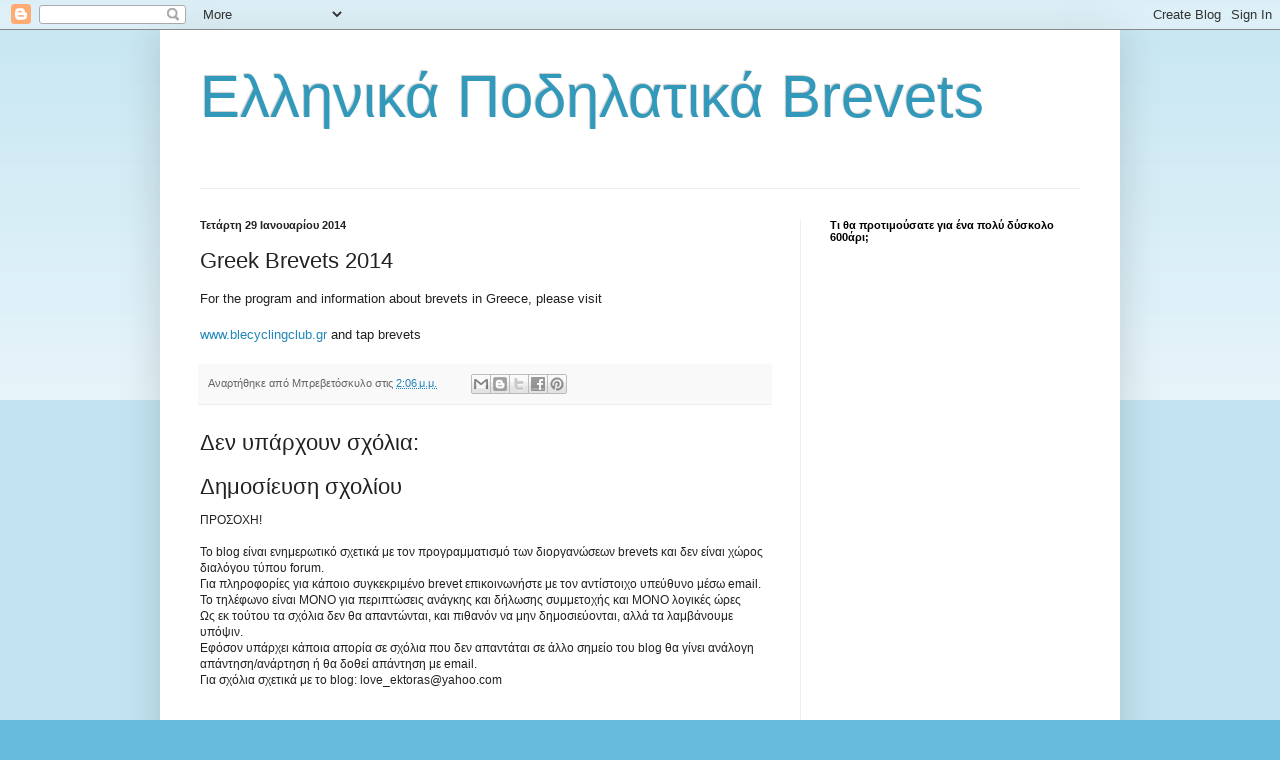

--- FILE ---
content_type: text/html; charset=UTF-8
request_url: https://greekbrevets.blogspot.com/2014/01/greek-brevets-2014.html
body_size: 10685
content:
<!DOCTYPE html>
<html class='v2' dir='ltr' xmlns='http://www.w3.org/1999/xhtml' xmlns:b='http://www.google.com/2005/gml/b' xmlns:data='http://www.google.com/2005/gml/data' xmlns:expr='http://www.google.com/2005/gml/expr'>
<head>
<link href='https://www.blogger.com/static/v1/widgets/335934321-css_bundle_v2.css' rel='stylesheet' type='text/css'/>
<meta content='Ελληνικά Ποδηλατικά Brevets: Greek Brevets 2014' property='og:title'/>
<meta content='blog' property='og:type'/>
<meta content='https://greekbrevets.blogspot.com/2014/01/greek-brevets-2014.html' property='og:url'/>
<meta content='Ελληνικά Ποδηλατικά Brevets' property='og:site_name'/>
<meta content='https://plus.google.com/photos/103679224508430847242/albums/profile/5784653689149842562' property='og:image'/>
<meta content='IE=EmulateIE7' http-equiv='X-UA-Compatible'/>
<meta content='width=1100' name='viewport'/>
<meta content='text/html; charset=UTF-8' http-equiv='Content-Type'/>
<meta content='blogger' name='generator'/>
<link href='https://greekbrevets.blogspot.com/favicon.ico' rel='icon' type='image/x-icon'/>
<link href='http://greekbrevets.blogspot.com/2014/01/greek-brevets-2014.html' rel='canonical'/>
<link rel="alternate" type="application/atom+xml" title="Ελληνικά Ποδηλατικά Brevets - Atom" href="https://greekbrevets.blogspot.com/feeds/posts/default" />
<link rel="alternate" type="application/rss+xml" title="Ελληνικά Ποδηλατικά Brevets - RSS" href="https://greekbrevets.blogspot.com/feeds/posts/default?alt=rss" />
<link rel="service.post" type="application/atom+xml" title="Ελληνικά Ποδηλατικά Brevets - Atom" href="https://www.blogger.com/feeds/1107770348590696315/posts/default" />

<link rel="alternate" type="application/atom+xml" title="Ελληνικά Ποδηλατικά Brevets - Atom" href="https://greekbrevets.blogspot.com/feeds/6831765077726663116/comments/default" />
<!--Can't find substitution for tag [blog.ieCssRetrofitLinks]-->
<meta content='http://greekbrevets.blogspot.com/2014/01/greek-brevets-2014.html' property='og:url'/>
<meta content='Greek Brevets 2014' property='og:title'/>
<meta content=' For the program and information about brevets in Greece, please visit   www.blecyclingclub.gr  and tap brevets  ' property='og:description'/>
<title>Ελληνικά Ποδηλατικά Brevets: Greek Brevets 2014</title>
<style id='page-skin-1' type='text/css'><!--
/*
-----------------------------------------------
Blogger Template Style
Name:     Simple
Designer: Blogger
URL:      www.blogger.com
----------------------------------------------- */
/* Content
----------------------------------------------- */
body {
font: normal normal 12px Arial, Tahoma, Helvetica, FreeSans, sans-serif;
color: #222222;
background: #66bbdd none repeat scroll top left;
padding: 0 40px 40px 40px;
}
html body .region-inner {
min-width: 0;
max-width: 100%;
width: auto;
}
h2 {
font-size: 22px;
}
a:link {
text-decoration:none;
color: #2288bb;
}
a:visited {
text-decoration:none;
color: #888888;
}
a:hover {
text-decoration:underline;
color: #33aaff;
}
.body-fauxcolumn-outer .fauxcolumn-inner {
background: transparent url(https://resources.blogblog.com/blogblog/data/1kt/simple/body_gradient_tile_light.png) repeat scroll top left;
_background-image: none;
}
.body-fauxcolumn-outer .cap-top {
position: absolute;
z-index: 1;
height: 400px;
width: 100%;
}
.body-fauxcolumn-outer .cap-top .cap-left {
width: 100%;
background: transparent url(https://resources.blogblog.com/blogblog/data/1kt/simple/gradients_light.png) repeat-x scroll top left;
_background-image: none;
}
.content-outer {
-moz-box-shadow: 0 0 40px rgba(0, 0, 0, .15);
-webkit-box-shadow: 0 0 5px rgba(0, 0, 0, .15);
-goog-ms-box-shadow: 0 0 10px #333333;
box-shadow: 0 0 40px rgba(0, 0, 0, .15);
margin-bottom: 1px;
}
.content-inner {
padding: 10px 10px;
}
.content-inner {
background-color: #ffffff;
}
/* Header
----------------------------------------------- */
.header-outer {
background: transparent none repeat-x scroll 0 -400px;
_background-image: none;
}
.Header h1 {
font: normal normal 60px Arial, Tahoma, Helvetica, FreeSans, sans-serif;
color: #3399bb;
text-shadow: -1px -1px 1px rgba(0, 0, 0, .2);
}
.Header h1 a {
color: #3399bb;
}
.Header .description {
font-size: 140%;
color: #777777;
}
.header-inner .Header .titlewrapper {
padding: 22px 30px;
}
.header-inner .Header .descriptionwrapper {
padding: 0 30px;
}
/* Tabs
----------------------------------------------- */
.tabs-inner .section:first-child {
border-top: 1px solid #eeeeee;
}
.tabs-inner .section:first-child ul {
margin-top: -1px;
border-top: 1px solid #eeeeee;
border-left: 0 solid #eeeeee;
border-right: 0 solid #eeeeee;
}
.tabs-inner .widget ul {
background: #f5f5f5 url(https://resources.blogblog.com/blogblog/data/1kt/simple/gradients_light.png) repeat-x scroll 0 -800px;
_background-image: none;
border-bottom: 1px solid #eeeeee;
margin-top: 0;
margin-left: -30px;
margin-right: -30px;
}
.tabs-inner .widget li a {
display: inline-block;
padding: .6em 1em;
font: normal normal 14px Arial, Tahoma, Helvetica, FreeSans, sans-serif;
color: #999999;
border-left: 1px solid #ffffff;
border-right: 1px solid #eeeeee;
}
.tabs-inner .widget li:first-child a {
border-left: none;
}
.tabs-inner .widget li.selected a, .tabs-inner .widget li a:hover {
color: #000000;
background-color: #eeeeee;
text-decoration: none;
}
/* Columns
----------------------------------------------- */
.main-outer {
border-top: 0 solid #eeeeee;
}
.fauxcolumn-left-outer .fauxcolumn-inner {
border-right: 1px solid #eeeeee;
}
.fauxcolumn-right-outer .fauxcolumn-inner {
border-left: 1px solid #eeeeee;
}
/* Headings
----------------------------------------------- */
div.widget > h2,
div.widget h2.title {
margin: 0 0 1em 0;
font: normal bold 11px Arial, Tahoma, Helvetica, FreeSans, sans-serif;
color: #000000;
}
/* Widgets
----------------------------------------------- */
.widget .zippy {
color: #999999;
text-shadow: 2px 2px 1px rgba(0, 0, 0, .1);
}
.widget .popular-posts ul {
list-style: none;
}
/* Posts
----------------------------------------------- */
h2.date-header {
font: normal bold 11px Arial, Tahoma, Helvetica, FreeSans, sans-serif;
}
.date-header span {
background-color: transparent;
color: #222222;
padding: inherit;
letter-spacing: inherit;
margin: inherit;
}
.main-inner {
padding-top: 30px;
padding-bottom: 30px;
}
.main-inner .column-center-inner {
padding: 0 15px;
}
.main-inner .column-center-inner .section {
margin: 0 15px;
}
.post {
margin: 0 0 25px 0;
}
h3.post-title, .comments h4 {
font: normal normal 22px Arial, Tahoma, Helvetica, FreeSans, sans-serif;
margin: .75em 0 0;
}
.post-body {
font-size: 110%;
line-height: 1.4;
position: relative;
}
.post-body img, .post-body .tr-caption-container, .Profile img, .Image img,
.BlogList .item-thumbnail img {
padding: 2px;
background: #ffffff;
border: 1px solid #eeeeee;
-moz-box-shadow: 1px 1px 5px rgba(0, 0, 0, .1);
-webkit-box-shadow: 1px 1px 5px rgba(0, 0, 0, .1);
box-shadow: 1px 1px 5px rgba(0, 0, 0, .1);
}
.post-body img, .post-body .tr-caption-container {
padding: 5px;
}
.post-body .tr-caption-container {
color: #222222;
}
.post-body .tr-caption-container img {
padding: 0;
background: transparent;
border: none;
-moz-box-shadow: 0 0 0 rgba(0, 0, 0, .1);
-webkit-box-shadow: 0 0 0 rgba(0, 0, 0, .1);
box-shadow: 0 0 0 rgba(0, 0, 0, .1);
}
.post-header {
margin: 0 0 1.5em;
line-height: 1.6;
font-size: 90%;
}
.post-footer {
margin: 20px -2px 0;
padding: 5px 10px;
color: #666666;
background-color: #f9f9f9;
border-bottom: 1px solid #eeeeee;
line-height: 1.6;
font-size: 90%;
}
#comments .comment-author {
padding-top: 1.5em;
border-top: 1px solid #eeeeee;
background-position: 0 1.5em;
}
#comments .comment-author:first-child {
padding-top: 0;
border-top: none;
}
.avatar-image-container {
margin: .2em 0 0;
}
#comments .avatar-image-container img {
border: 1px solid #eeeeee;
}
/* Comments
----------------------------------------------- */
.comments .comments-content .icon.blog-author {
background-repeat: no-repeat;
background-image: url([data-uri]);
}
.comments .comments-content .loadmore a {
border-top: 1px solid #999999;
border-bottom: 1px solid #999999;
}
.comments .comment-thread.inline-thread {
background-color: #f9f9f9;
}
.comments .continue {
border-top: 2px solid #999999;
}
/* Accents
---------------------------------------------- */
.section-columns td.columns-cell {
border-left: 1px solid #eeeeee;
}
.blog-pager {
background: transparent none no-repeat scroll top center;
}
.blog-pager-older-link, .home-link,
.blog-pager-newer-link {
background-color: #ffffff;
padding: 5px;
}
.footer-outer {
border-top: 0 dashed #bbbbbb;
}
/* Mobile
----------------------------------------------- */
body.mobile  {
background-size: auto;
}
.mobile .body-fauxcolumn-outer {
background: transparent none repeat scroll top left;
}
.mobile .body-fauxcolumn-outer .cap-top {
background-size: 100% auto;
}
.mobile .content-outer {
-webkit-box-shadow: 0 0 3px rgba(0, 0, 0, .15);
box-shadow: 0 0 3px rgba(0, 0, 0, .15);
}
.mobile .tabs-inner .widget ul {
margin-left: 0;
margin-right: 0;
}
.mobile .post {
margin: 0;
}
.mobile .main-inner .column-center-inner .section {
margin: 0;
}
.mobile .date-header span {
padding: 0.1em 10px;
margin: 0 -10px;
}
.mobile h3.post-title {
margin: 0;
}
.mobile .blog-pager {
background: transparent none no-repeat scroll top center;
}
.mobile .footer-outer {
border-top: none;
}
.mobile .main-inner, .mobile .footer-inner {
background-color: #ffffff;
}
.mobile-index-contents {
color: #222222;
}
.mobile-link-button {
background-color: #2288bb;
}
.mobile-link-button a:link, .mobile-link-button a:visited {
color: #ffffff;
}
.mobile .tabs-inner .section:first-child {
border-top: none;
}
.mobile .tabs-inner .PageList .widget-content {
background-color: #eeeeee;
color: #000000;
border-top: 1px solid #eeeeee;
border-bottom: 1px solid #eeeeee;
}
.mobile .tabs-inner .PageList .widget-content .pagelist-arrow {
border-left: 1px solid #eeeeee;
}

--></style>
<style id='template-skin-1' type='text/css'><!--
body {
min-width: 960px;
}
.content-outer, .content-fauxcolumn-outer, .region-inner {
min-width: 960px;
max-width: 960px;
_width: 960px;
}
.main-inner .columns {
padding-left: 0;
padding-right: 310px;
}
.main-inner .fauxcolumn-center-outer {
left: 0;
right: 310px;
/* IE6 does not respect left and right together */
_width: expression(this.parentNode.offsetWidth -
parseInt("0") -
parseInt("310px") + 'px');
}
.main-inner .fauxcolumn-left-outer {
width: 0;
}
.main-inner .fauxcolumn-right-outer {
width: 310px;
}
.main-inner .column-left-outer {
width: 0;
right: 100%;
margin-left: -0;
}
.main-inner .column-right-outer {
width: 310px;
margin-right: -310px;
}
#layout {
min-width: 0;
}
#layout .content-outer {
min-width: 0;
width: 800px;
}
#layout .region-inner {
min-width: 0;
width: auto;
}
--></style>
<link href='https://www.blogger.com/dyn-css/authorization.css?targetBlogID=1107770348590696315&amp;zx=bade5de1-cc94-4ab3-ae1d-6add0ce203ff' media='none' onload='if(media!=&#39;all&#39;)media=&#39;all&#39;' rel='stylesheet'/><noscript><link href='https://www.blogger.com/dyn-css/authorization.css?targetBlogID=1107770348590696315&amp;zx=bade5de1-cc94-4ab3-ae1d-6add0ce203ff' rel='stylesheet'/></noscript>
<meta name='google-adsense-platform-account' content='ca-host-pub-1556223355139109'/>
<meta name='google-adsense-platform-domain' content='blogspot.com'/>

</head>
<body class='loading variant-pale'>
<div class='navbar section' id='navbar'><div class='widget Navbar' data-version='1' id='Navbar1'><script type="text/javascript">
    function setAttributeOnload(object, attribute, val) {
      if(window.addEventListener) {
        window.addEventListener('load',
          function(){ object[attribute] = val; }, false);
      } else {
        window.attachEvent('onload', function(){ object[attribute] = val; });
      }
    }
  </script>
<div id="navbar-iframe-container"></div>
<script type="text/javascript" src="https://apis.google.com/js/platform.js"></script>
<script type="text/javascript">
      gapi.load("gapi.iframes:gapi.iframes.style.bubble", function() {
        if (gapi.iframes && gapi.iframes.getContext) {
          gapi.iframes.getContext().openChild({
              url: 'https://www.blogger.com/navbar/1107770348590696315?po\x3d6831765077726663116\x26origin\x3dhttps://greekbrevets.blogspot.com',
              where: document.getElementById("navbar-iframe-container"),
              id: "navbar-iframe"
          });
        }
      });
    </script><script type="text/javascript">
(function() {
var script = document.createElement('script');
script.type = 'text/javascript';
script.src = '//pagead2.googlesyndication.com/pagead/js/google_top_exp.js';
var head = document.getElementsByTagName('head')[0];
if (head) {
head.appendChild(script);
}})();
</script>
</div></div>
<div class='body-fauxcolumns'>
<div class='fauxcolumn-outer body-fauxcolumn-outer'>
<div class='cap-top'>
<div class='cap-left'></div>
<div class='cap-right'></div>
</div>
<div class='fauxborder-left'>
<div class='fauxborder-right'></div>
<div class='fauxcolumn-inner'>
</div>
</div>
<div class='cap-bottom'>
<div class='cap-left'></div>
<div class='cap-right'></div>
</div>
</div>
</div>
<div class='content'>
<div class='content-fauxcolumns'>
<div class='fauxcolumn-outer content-fauxcolumn-outer'>
<div class='cap-top'>
<div class='cap-left'></div>
<div class='cap-right'></div>
</div>
<div class='fauxborder-left'>
<div class='fauxborder-right'></div>
<div class='fauxcolumn-inner'>
</div>
</div>
<div class='cap-bottom'>
<div class='cap-left'></div>
<div class='cap-right'></div>
</div>
</div>
</div>
<div class='content-outer'>
<div class='content-cap-top cap-top'>
<div class='cap-left'></div>
<div class='cap-right'></div>
</div>
<div class='fauxborder-left content-fauxborder-left'>
<div class='fauxborder-right content-fauxborder-right'></div>
<div class='content-inner'>
<header>
<div class='header-outer'>
<div class='header-cap-top cap-top'>
<div class='cap-left'></div>
<div class='cap-right'></div>
</div>
<div class='fauxborder-left header-fauxborder-left'>
<div class='fauxborder-right header-fauxborder-right'></div>
<div class='region-inner header-inner'>
<div class='header section' id='header'><div class='widget Header' data-version='1' id='Header1'>
<div id='header-inner'>
<div class='titlewrapper'>
<h1 class='title'>
<a href='https://greekbrevets.blogspot.com/'>
Ελληνικά Ποδηλατικά Brevets
</a>
</h1>
</div>
<div class='descriptionwrapper'>
<p class='description'><span>
</span></p>
</div>
</div>
</div></div>
</div>
</div>
<div class='header-cap-bottom cap-bottom'>
<div class='cap-left'></div>
<div class='cap-right'></div>
</div>
</div>
</header>
<div class='tabs-outer'>
<div class='tabs-cap-top cap-top'>
<div class='cap-left'></div>
<div class='cap-right'></div>
</div>
<div class='fauxborder-left tabs-fauxborder-left'>
<div class='fauxborder-right tabs-fauxborder-right'></div>
<div class='region-inner tabs-inner'>
<div class='tabs no-items section' id='crosscol'></div>
<div class='tabs no-items section' id='crosscol-overflow'></div>
</div>
</div>
<div class='tabs-cap-bottom cap-bottom'>
<div class='cap-left'></div>
<div class='cap-right'></div>
</div>
</div>
<div class='main-outer'>
<div class='main-cap-top cap-top'>
<div class='cap-left'></div>
<div class='cap-right'></div>
</div>
<div class='fauxborder-left main-fauxborder-left'>
<div class='fauxborder-right main-fauxborder-right'></div>
<div class='region-inner main-inner'>
<div class='columns fauxcolumns'>
<div class='fauxcolumn-outer fauxcolumn-center-outer'>
<div class='cap-top'>
<div class='cap-left'></div>
<div class='cap-right'></div>
</div>
<div class='fauxborder-left'>
<div class='fauxborder-right'></div>
<div class='fauxcolumn-inner'>
</div>
</div>
<div class='cap-bottom'>
<div class='cap-left'></div>
<div class='cap-right'></div>
</div>
</div>
<div class='fauxcolumn-outer fauxcolumn-left-outer'>
<div class='cap-top'>
<div class='cap-left'></div>
<div class='cap-right'></div>
</div>
<div class='fauxborder-left'>
<div class='fauxborder-right'></div>
<div class='fauxcolumn-inner'>
</div>
</div>
<div class='cap-bottom'>
<div class='cap-left'></div>
<div class='cap-right'></div>
</div>
</div>
<div class='fauxcolumn-outer fauxcolumn-right-outer'>
<div class='cap-top'>
<div class='cap-left'></div>
<div class='cap-right'></div>
</div>
<div class='fauxborder-left'>
<div class='fauxborder-right'></div>
<div class='fauxcolumn-inner'>
</div>
</div>
<div class='cap-bottom'>
<div class='cap-left'></div>
<div class='cap-right'></div>
</div>
</div>
<!-- corrects IE6 width calculation -->
<div class='columns-inner'>
<div class='column-center-outer'>
<div class='column-center-inner'>
<div class='main section' id='main'><div class='widget Blog' data-version='1' id='Blog1'>
<div class='blog-posts hfeed'>

          <div class="date-outer">
        
<h2 class='date-header'><span>Τετάρτη 29 Ιανουαρίου 2014</span></h2>

          <div class="date-posts">
        
<div class='post-outer'>
<div class='post hentry' itemscope='itemscope' itemtype='http://schema.org/BlogPosting'>
<a name='6831765077726663116'></a>
<h3 class='post-title entry-title' itemprop='name'>
Greek Brevets 2014
</h3>
<div class='post-header'>
<div class='post-header-line-1'></div>
</div>
<div class='post-body entry-content' id='post-body-6831765077726663116' itemprop='articleBody'>
<div dir="ltr" style="text-align: left;" trbidi="on">
For the program and information about brevets in Greece, please visit<br />
<br />
<a href="http://www.blecyclingclub.gr/">www.blecyclingclub.gr</a> and tap brevets</div>
<div style='clear: both;'></div>
</div>
<div class='post-footer'>
<div class='post-footer-line post-footer-line-1'><span class='post-author vcard'>
Αναρτήθηκε από
<span class='fn'>Μπρεβετόσκυλο</span>
</span>
<span class='post-timestamp'>
στις
<a class='timestamp-link' href='https://greekbrevets.blogspot.com/2014/01/greek-brevets-2014.html' itemprop='url' rel='bookmark' title='permanent link'><abbr class='published' itemprop='datePublished' title='2014-01-29T14:06:00+02:00'>2:06&#8239;μ.μ.</abbr></a>
</span>
<span class='post-comment-link'>
</span>
<span class='post-icons'>
<span class='item-control blog-admin pid-86430389'>
<a href='https://www.blogger.com/post-edit.g?blogID=1107770348590696315&postID=6831765077726663116&from=pencil' title='Επεξεργασία ανάρτησης'>
<img alt='' class='icon-action' height='18' src='https://resources.blogblog.com/img/icon18_edit_allbkg.gif' width='18'/>
</a>
</span>
</span>
<div class='post-share-buttons goog-inline-block'>
<a class='goog-inline-block share-button sb-email' href='https://www.blogger.com/share-post.g?blogID=1107770348590696315&postID=6831765077726663116&target=email' target='_blank' title='Αποστολή με μήνυμα ηλεκτρονικού ταχυδρομείου
'><span class='share-button-link-text'>Αποστολή με μήνυμα ηλεκτρονικού ταχυδρομείου
</span></a><a class='goog-inline-block share-button sb-blog' href='https://www.blogger.com/share-post.g?blogID=1107770348590696315&postID=6831765077726663116&target=blog' onclick='window.open(this.href, "_blank", "height=270,width=475"); return false;' target='_blank' title='BlogThis!'><span class='share-button-link-text'>BlogThis!</span></a><a class='goog-inline-block share-button sb-twitter' href='https://www.blogger.com/share-post.g?blogID=1107770348590696315&postID=6831765077726663116&target=twitter' target='_blank' title='Κοινοποίηση στο X'><span class='share-button-link-text'>Κοινοποίηση στο X</span></a><a class='goog-inline-block share-button sb-facebook' href='https://www.blogger.com/share-post.g?blogID=1107770348590696315&postID=6831765077726663116&target=facebook' onclick='window.open(this.href, "_blank", "height=430,width=640"); return false;' target='_blank' title='Μοιραστείτε το στο Facebook'><span class='share-button-link-text'>Μοιραστείτε το στο Facebook</span></a><a class='goog-inline-block share-button sb-pinterest' href='https://www.blogger.com/share-post.g?blogID=1107770348590696315&postID=6831765077726663116&target=pinterest' target='_blank' title='Κοινοποίηση στο Pinterest'><span class='share-button-link-text'>Κοινοποίηση στο Pinterest</span></a>
</div>
</div>
<div class='post-footer-line post-footer-line-2'><span class='post-labels'>
</span>
</div>
<div class='post-footer-line post-footer-line-3'><span class='post-location'>
</span>
</div>
</div>
</div>
<div class='comments' id='comments'>
<a name='comments'></a>
<h4>Δεν υπάρχουν σχόλια:</h4>
<div id='Blog1_comments-block-wrapper'>
<dl class='avatar-comment-indent' id='comments-block'>
</dl>
</div>
<p class='comment-footer'>
<div class='comment-form'>
<a name='comment-form'></a>
<h4 id='comment-post-message'>Δημοσίευση σχολίου</h4>
<p>ΠΡΟΣΟΧΗ!<br /><br />  To blog είναι ενημερωτικό σχετικά με τον προγραμματισμό των διοργανώσεων brevets και δεν είναι χώρος διαλόγου τύπου forum.<br />  Για πληροφορίες για κάποιο συγκεκριμένο brevet επικοινωνήστε με τον αντίστοιχο υπεύθυνο μέσω email. Το τηλέφωνο είναι ΜΟΝΟ για περιπτώσεις ανάγκης και δήλωσης συμμετοχής και ΜΟΝΟ λογικές ώρες<br />  Ως εκ τούτου τα σχόλια δεν θα απαντώνται, και πιθανόν να μην δημοσιεύονται, αλλά τα λαμβάνουμε υπόψιν.<br />  Εφόσον υπάρχει κάποια απορία σε σχόλια που δεν απαντάται σε άλλο σημείο του blog θα γίνει ανάλογη απάντηση/ανάρτηση ή θα δοθεί απάντηση με email.<br />  Για σχόλια σχετικά με το blog: love_ektoras@yahoo.com</p>
<a href='https://www.blogger.com/comment/frame/1107770348590696315?po=6831765077726663116&hl=el&saa=85391&origin=https://greekbrevets.blogspot.com' id='comment-editor-src'></a>
<iframe allowtransparency='true' class='blogger-iframe-colorize blogger-comment-from-post' frameborder='0' height='410px' id='comment-editor' name='comment-editor' src='' width='100%'></iframe>
<script src='https://www.blogger.com/static/v1/jsbin/2830521187-comment_from_post_iframe.js' type='text/javascript'></script>
<script type='text/javascript'>
      BLOG_CMT_createIframe('https://www.blogger.com/rpc_relay.html');
    </script>
</div>
</p>
</div>
</div>

        </div></div>
      
</div>
<div class='blog-pager' id='blog-pager'>
<span id='blog-pager-newer-link'>
<a class='blog-pager-newer-link' href='https://greekbrevets.blogspot.com/2014/02/qr-code-brevets.html' id='Blog1_blog-pager-newer-link' title='Νεότερη ανάρτηση'>Νεότερη ανάρτηση</a>
</span>
<span id='blog-pager-older-link'>
<a class='blog-pager-older-link' href='https://greekbrevets.blogspot.com/2014/01/blecyclingclub.html' id='Blog1_blog-pager-older-link' title='Παλαιότερη Ανάρτηση'>Παλαιότερη Ανάρτηση</a>
</span>
<a class='home-link' href='https://greekbrevets.blogspot.com/'>Αρχική σελίδα</a>
</div>
<div class='clear'></div>
<div class='post-feeds'>
<div class='feed-links'>
Εγγραφή σε:
<a class='feed-link' href='https://greekbrevets.blogspot.com/feeds/6831765077726663116/comments/default' target='_blank' type='application/atom+xml'>Σχόλια ανάρτησης (Atom)</a>
</div>
</div>
</div></div>
</div>
</div>
<div class='column-left-outer'>
<div class='column-left-inner'>
<aside>
</aside>
</div>
</div>
<div class='column-right-outer'>
<div class='column-right-inner'>
<aside>
<div class='sidebar section' id='sidebar-right-1'><div class='widget Poll' data-version='1' id='Poll1'>
<h2 class='title'>Τι θα προτιμούσατε για ένα πολύ δύσκολο 600άρι;</h2>
<div class='widget-content'>
<iframe allowtransparency='true' frameborder='0' height='540' name='poll-widget1300638093106749769' style='border:none; width:100%;'></iframe>
<div class='clear'></div>
</div>
</div><div class='widget PageList' data-version='1' id='PageList1'>
<h2>Brevets</h2>
<div class='widget-content'>
<ul>
<li>
<a href='https://greekbrevets.blogspot.com/'>Αρχική σελίδα</a>
</li>
<li>
<a href='https://greekbrevets.blogspot.com/p/brevet-200-2-2-2013.html'>Brevet 200 χλμ Ελευσίνα - Νεμέα - Ελευσίνα 2-2-2013</a>
</li>
<li>
<a href='https://greekbrevets.blogspot.com/p/brevet-300-2-3-2013.html'>Brevet 300 χλμ. Αγ. Στέφανος - Αταλάντη - Αγ. Στέφανος 2-3-2013</a>
</li>
<li>
<a href='https://greekbrevets.blogspot.com/p/brevet-200-30-3-2013.html'>Brevet 200 χλμ. Πύργος 30-3-2013 </a>
</li>
<li>
<a href='https://greekbrevets.blogspot.com/p/brevet-200-13-4-2013.html'>Brevet 200 χλμ Θέρμο 13-4-2013</a>
</li>
<li>
<a href='https://greekbrevets.blogspot.com/p/brevet-600-27-4-2013.html'>Brevet 600 χλμ Αθήνα - Λάρισα - Αθήνα 27-4-2013</a>
</li>
<li>
<a href='https://greekbrevets.blogspot.com/p/brevet-200-18-5-2013.html'>Brevet 200 χλμ Δελφοί 18-5-2013</a>
</li>
<li>
<a href='https://greekbrevets.blogspot.com/p/brevet-200-25-5-2013.html'>Brevet 200 χλμ Θήβα 25-5-2013</a>
</li>
<li>
<a href='https://greekbrevets.blogspot.com/p/brevet-200-8-6-2013.html'>Brevet 200 χλμ Παλαμάς 8-6-2013</a>
</li>
<li>
<a href='https://greekbrevets.blogspot.com/p/brevet-3200-222324-6.html'>Brevet 3χ200 χλμ Τρίπολη 22,23,24-6</a>
</li>
<li>
<a href='https://greekbrevets.blogspot.com/p/brevet-200-6-7-2013.html'>Brevet 200 χλμ Λέσβος 6-7-2013</a>
</li>
<li>
<a href='https://greekbrevets.blogspot.com/p/brevet-200-8-7-2013.html'>Brevet 200 χλμ Χίος 8-7-2013</a>
</li>
<li>
<a href='https://greekbrevets.blogspot.com/p/brevet-200-29-6-2013.html'>Brevet 200 χλμ Χαλκίδα - Δίρφυς 13-7-2013</a>
</li>
<li>
<a href='https://greekbrevets.blogspot.com/p/brevet-400-20-7-2013.html'>Brevet 400 χλμ Λευκάδα 20-7-2013</a>
</li>
<li>
<a href='https://greekbrevets.blogspot.com/p/brevet-200-7-9-2013.html'>Brevet 200 χλμ Λάρισα 7-9-2013</a>
</li>
<li>
<a href='https://greekbrevets.blogspot.com/p/brevet-200-22-9-2013.html'>Brevet 200 χλμ Αττική 22-9-2013</a>
</li>
<li>
<a href='https://greekbrevets.blogspot.com/p/brevet-200-19-10-2013.html'>Brevet 200 χλμ Χαλκίδα 19-10-2013</a>
</li>
<li>
<a href='https://greekbrevets.blogspot.com/p/brevet-200-ble-cycling-club-2-11-2013.html'>Brevet 200 χλμ Ble Cycling Club 2-11-2013</a>
</li>
<li>
<a href='https://greekbrevets.blogspot.com/p/brevet-200-23-11-2013.html'>Brevet 200 χλμ Κόρινθος 23-11-2013</a>
</li>
</ul>
<div class='clear'></div>
</div>
</div><div class='widget BlogArchive' data-version='1' id='BlogArchive1'>
<h2>Αρχειοθήκη ιστολογίου</h2>
<div class='widget-content'>
<div id='ArchiveList'>
<div id='BlogArchive1_ArchiveList'>
<ul class='hierarchy'>
<li class='archivedate expanded'>
<a class='toggle' href='javascript:void(0)'>
<span class='zippy toggle-open'>

        &#9660;&#160;
      
</span>
</a>
<a class='post-count-link' href='https://greekbrevets.blogspot.com/2014/'>
2014
</a>
<span class='post-count' dir='ltr'>(3)</span>
<ul class='hierarchy'>
<li class='archivedate collapsed'>
<a class='toggle' href='javascript:void(0)'>
<span class='zippy'>

        &#9658;&#160;
      
</span>
</a>
<a class='post-count-link' href='https://greekbrevets.blogspot.com/2014/02/'>
Φεβρουαρίου
</a>
<span class='post-count' dir='ltr'>(1)</span>
</li>
</ul>
<ul class='hierarchy'>
<li class='archivedate expanded'>
<a class='toggle' href='javascript:void(0)'>
<span class='zippy toggle-open'>

        &#9660;&#160;
      
</span>
</a>
<a class='post-count-link' href='https://greekbrevets.blogspot.com/2014/01/'>
Ιανουαρίου
</a>
<span class='post-count' dir='ltr'>(2)</span>
<ul class='posts'>
<li><a href='https://greekbrevets.blogspot.com/2014/01/greek-brevets-2014.html'>Greek Brevets 2014</a></li>
<li><a href='https://greekbrevets.blogspot.com/2014/01/blecyclingclub.html'>blecyclingclub</a></li>
</ul>
</li>
</ul>
</li>
</ul>
<ul class='hierarchy'>
<li class='archivedate collapsed'>
<a class='toggle' href='javascript:void(0)'>
<span class='zippy'>

        &#9658;&#160;
      
</span>
</a>
<a class='post-count-link' href='https://greekbrevets.blogspot.com/2013/'>
2013
</a>
<span class='post-count' dir='ltr'>(62)</span>
<ul class='hierarchy'>
<li class='archivedate collapsed'>
<a class='toggle' href='javascript:void(0)'>
<span class='zippy'>

        &#9658;&#160;
      
</span>
</a>
<a class='post-count-link' href='https://greekbrevets.blogspot.com/2013/10/'>
Οκτωβρίου
</a>
<span class='post-count' dir='ltr'>(1)</span>
</li>
</ul>
<ul class='hierarchy'>
<li class='archivedate collapsed'>
<a class='toggle' href='javascript:void(0)'>
<span class='zippy'>

        &#9658;&#160;
      
</span>
</a>
<a class='post-count-link' href='https://greekbrevets.blogspot.com/2013/09/'>
Σεπτεμβρίου
</a>
<span class='post-count' dir='ltr'>(6)</span>
</li>
</ul>
<ul class='hierarchy'>
<li class='archivedate collapsed'>
<a class='toggle' href='javascript:void(0)'>
<span class='zippy'>

        &#9658;&#160;
      
</span>
</a>
<a class='post-count-link' href='https://greekbrevets.blogspot.com/2013/08/'>
Αυγούστου
</a>
<span class='post-count' dir='ltr'>(3)</span>
</li>
</ul>
<ul class='hierarchy'>
<li class='archivedate collapsed'>
<a class='toggle' href='javascript:void(0)'>
<span class='zippy'>

        &#9658;&#160;
      
</span>
</a>
<a class='post-count-link' href='https://greekbrevets.blogspot.com/2013/07/'>
Ιουλίου
</a>
<span class='post-count' dir='ltr'>(8)</span>
</li>
</ul>
<ul class='hierarchy'>
<li class='archivedate collapsed'>
<a class='toggle' href='javascript:void(0)'>
<span class='zippy'>

        &#9658;&#160;
      
</span>
</a>
<a class='post-count-link' href='https://greekbrevets.blogspot.com/2013/06/'>
Ιουνίου
</a>
<span class='post-count' dir='ltr'>(10)</span>
</li>
</ul>
<ul class='hierarchy'>
<li class='archivedate collapsed'>
<a class='toggle' href='javascript:void(0)'>
<span class='zippy'>

        &#9658;&#160;
      
</span>
</a>
<a class='post-count-link' href='https://greekbrevets.blogspot.com/2013/05/'>
Μαΐου
</a>
<span class='post-count' dir='ltr'>(6)</span>
</li>
</ul>
<ul class='hierarchy'>
<li class='archivedate collapsed'>
<a class='toggle' href='javascript:void(0)'>
<span class='zippy'>

        &#9658;&#160;
      
</span>
</a>
<a class='post-count-link' href='https://greekbrevets.blogspot.com/2013/04/'>
Απριλίου
</a>
<span class='post-count' dir='ltr'>(6)</span>
</li>
</ul>
<ul class='hierarchy'>
<li class='archivedate collapsed'>
<a class='toggle' href='javascript:void(0)'>
<span class='zippy'>

        &#9658;&#160;
      
</span>
</a>
<a class='post-count-link' href='https://greekbrevets.blogspot.com/2013/03/'>
Μαρτίου
</a>
<span class='post-count' dir='ltr'>(10)</span>
</li>
</ul>
<ul class='hierarchy'>
<li class='archivedate collapsed'>
<a class='toggle' href='javascript:void(0)'>
<span class='zippy'>

        &#9658;&#160;
      
</span>
</a>
<a class='post-count-link' href='https://greekbrevets.blogspot.com/2013/02/'>
Φεβρουαρίου
</a>
<span class='post-count' dir='ltr'>(7)</span>
</li>
</ul>
<ul class='hierarchy'>
<li class='archivedate collapsed'>
<a class='toggle' href='javascript:void(0)'>
<span class='zippy'>

        &#9658;&#160;
      
</span>
</a>
<a class='post-count-link' href='https://greekbrevets.blogspot.com/2013/01/'>
Ιανουαρίου
</a>
<span class='post-count' dir='ltr'>(5)</span>
</li>
</ul>
</li>
</ul>
<ul class='hierarchy'>
<li class='archivedate collapsed'>
<a class='toggle' href='javascript:void(0)'>
<span class='zippy'>

        &#9658;&#160;
      
</span>
</a>
<a class='post-count-link' href='https://greekbrevets.blogspot.com/2012/'>
2012
</a>
<span class='post-count' dir='ltr'>(30)</span>
<ul class='hierarchy'>
<li class='archivedate collapsed'>
<a class='toggle' href='javascript:void(0)'>
<span class='zippy'>

        &#9658;&#160;
      
</span>
</a>
<a class='post-count-link' href='https://greekbrevets.blogspot.com/2012/12/'>
Δεκεμβρίου
</a>
<span class='post-count' dir='ltr'>(1)</span>
</li>
</ul>
<ul class='hierarchy'>
<li class='archivedate collapsed'>
<a class='toggle' href='javascript:void(0)'>
<span class='zippy'>

        &#9658;&#160;
      
</span>
</a>
<a class='post-count-link' href='https://greekbrevets.blogspot.com/2012/11/'>
Νοεμβρίου
</a>
<span class='post-count' dir='ltr'>(2)</span>
</li>
</ul>
<ul class='hierarchy'>
<li class='archivedate collapsed'>
<a class='toggle' href='javascript:void(0)'>
<span class='zippy'>

        &#9658;&#160;
      
</span>
</a>
<a class='post-count-link' href='https://greekbrevets.blogspot.com/2012/10/'>
Οκτωβρίου
</a>
<span class='post-count' dir='ltr'>(7)</span>
</li>
</ul>
<ul class='hierarchy'>
<li class='archivedate collapsed'>
<a class='toggle' href='javascript:void(0)'>
<span class='zippy'>

        &#9658;&#160;
      
</span>
</a>
<a class='post-count-link' href='https://greekbrevets.blogspot.com/2012/09/'>
Σεπτεμβρίου
</a>
<span class='post-count' dir='ltr'>(14)</span>
</li>
</ul>
<ul class='hierarchy'>
<li class='archivedate collapsed'>
<a class='toggle' href='javascript:void(0)'>
<span class='zippy'>

        &#9658;&#160;
      
</span>
</a>
<a class='post-count-link' href='https://greekbrevets.blogspot.com/2012/08/'>
Αυγούστου
</a>
<span class='post-count' dir='ltr'>(6)</span>
</li>
</ul>
</li>
</ul>
</div>
</div>
<div class='clear'></div>
</div>
</div></div>
<table border='0' cellpadding='0' cellspacing='0' class='section-columns columns-2'>
<tbody>
<tr>
<td class='first columns-cell'>
<div class='sidebar no-items section' id='sidebar-right-2-1'>
</div>
</td>
<td class='columns-cell'>
<div class='sidebar no-items section' id='sidebar-right-2-2'></div>
</td>
</tr>
</tbody>
</table>
<div class='sidebar no-items section' id='sidebar-right-3'></div>
</aside>
</div>
</div>
</div>
<div style='clear: both'></div>
<!-- columns -->
</div>
<!-- main -->
</div>
</div>
<div class='main-cap-bottom cap-bottom'>
<div class='cap-left'></div>
<div class='cap-right'></div>
</div>
</div>
<footer>
<div class='footer-outer'>
<div class='footer-cap-top cap-top'>
<div class='cap-left'></div>
<div class='cap-right'></div>
</div>
<div class='fauxborder-left footer-fauxborder-left'>
<div class='fauxborder-right footer-fauxborder-right'></div>
<div class='region-inner footer-inner'>
<div class='foot no-items section' id='footer-1'></div>
<table border='0' cellpadding='0' cellspacing='0' class='section-columns columns-2'>
<tbody>
<tr>
<td class='first columns-cell'>
<div class='foot no-items section' id='footer-2-1'></div>
</td>
<td class='columns-cell'>
<div class='foot no-items section' id='footer-2-2'></div>
</td>
</tr>
</tbody>
</table>
<!-- outside of the include in order to lock Attribution widget -->
<div class='foot section' id='footer-3'><div class='widget Attribution' data-version='1' id='Attribution1'>
<div class='widget-content' style='text-align: center;'>
Θέμα Απλό. Από το <a href='https://www.blogger.com' target='_blank'>Blogger</a>.
</div>
<div class='clear'></div>
</div></div>
</div>
</div>
<div class='footer-cap-bottom cap-bottom'>
<div class='cap-left'></div>
<div class='cap-right'></div>
</div>
</div>
</footer>
<!-- content -->
</div>
</div>
<div class='content-cap-bottom cap-bottom'>
<div class='cap-left'></div>
<div class='cap-right'></div>
</div>
</div>
</div>
<script type='text/javascript'>
    window.setTimeout(function() {
        document.body.className = document.body.className.replace('loading', '');
      }, 10);
  </script>

<script type="text/javascript" src="https://www.blogger.com/static/v1/widgets/2028843038-widgets.js"></script>
<script type='text/javascript'>
window['__wavt'] = 'AOuZoY4le4S81L0FNJn9Lr-TUi303u6lyg:1769906402719';_WidgetManager._Init('//www.blogger.com/rearrange?blogID\x3d1107770348590696315','//greekbrevets.blogspot.com/2014/01/greek-brevets-2014.html','1107770348590696315');
_WidgetManager._SetDataContext([{'name': 'blog', 'data': {'blogId': '1107770348590696315', 'title': '\u0395\u03bb\u03bb\u03b7\u03bd\u03b9\u03ba\u03ac \u03a0\u03bf\u03b4\u03b7\u03bb\u03b1\u03c4\u03b9\u03ba\u03ac Brevets', 'url': 'https://greekbrevets.blogspot.com/2014/01/greek-brevets-2014.html', 'canonicalUrl': 'http://greekbrevets.blogspot.com/2014/01/greek-brevets-2014.html', 'homepageUrl': 'https://greekbrevets.blogspot.com/', 'searchUrl': 'https://greekbrevets.blogspot.com/search', 'canonicalHomepageUrl': 'http://greekbrevets.blogspot.com/', 'blogspotFaviconUrl': 'https://greekbrevets.blogspot.com/favicon.ico', 'bloggerUrl': 'https://www.blogger.com', 'hasCustomDomain': false, 'httpsEnabled': true, 'enabledCommentProfileImages': true, 'gPlusViewType': 'FILTERED_POSTMOD', 'adultContent': false, 'analyticsAccountNumber': '', 'encoding': 'UTF-8', 'locale': 'el', 'localeUnderscoreDelimited': 'el', 'languageDirection': 'ltr', 'isPrivate': false, 'isMobile': false, 'isMobileRequest': false, 'mobileClass': '', 'isPrivateBlog': false, 'isDynamicViewsAvailable': true, 'feedLinks': '\x3clink rel\x3d\x22alternate\x22 type\x3d\x22application/atom+xml\x22 title\x3d\x22\u0395\u03bb\u03bb\u03b7\u03bd\u03b9\u03ba\u03ac \u03a0\u03bf\u03b4\u03b7\u03bb\u03b1\u03c4\u03b9\u03ba\u03ac Brevets - Atom\x22 href\x3d\x22https://greekbrevets.blogspot.com/feeds/posts/default\x22 /\x3e\n\x3clink rel\x3d\x22alternate\x22 type\x3d\x22application/rss+xml\x22 title\x3d\x22\u0395\u03bb\u03bb\u03b7\u03bd\u03b9\u03ba\u03ac \u03a0\u03bf\u03b4\u03b7\u03bb\u03b1\u03c4\u03b9\u03ba\u03ac Brevets - RSS\x22 href\x3d\x22https://greekbrevets.blogspot.com/feeds/posts/default?alt\x3drss\x22 /\x3e\n\x3clink rel\x3d\x22service.post\x22 type\x3d\x22application/atom+xml\x22 title\x3d\x22\u0395\u03bb\u03bb\u03b7\u03bd\u03b9\u03ba\u03ac \u03a0\u03bf\u03b4\u03b7\u03bb\u03b1\u03c4\u03b9\u03ba\u03ac Brevets - Atom\x22 href\x3d\x22https://www.blogger.com/feeds/1107770348590696315/posts/default\x22 /\x3e\n\n\x3clink rel\x3d\x22alternate\x22 type\x3d\x22application/atom+xml\x22 title\x3d\x22\u0395\u03bb\u03bb\u03b7\u03bd\u03b9\u03ba\u03ac \u03a0\u03bf\u03b4\u03b7\u03bb\u03b1\u03c4\u03b9\u03ba\u03ac Brevets - Atom\x22 href\x3d\x22https://greekbrevets.blogspot.com/feeds/6831765077726663116/comments/default\x22 /\x3e\n', 'meTag': '', 'adsenseHostId': 'ca-host-pub-1556223355139109', 'adsenseHasAds': false, 'adsenseAutoAds': false, 'boqCommentIframeForm': true, 'loginRedirectParam': '', 'view': '', 'dynamicViewsCommentsSrc': '//www.blogblog.com/dynamicviews/4224c15c4e7c9321/js/comments.js', 'dynamicViewsScriptSrc': '//www.blogblog.com/dynamicviews/488fc340cdb1c4a9', 'plusOneApiSrc': 'https://apis.google.com/js/platform.js', 'disableGComments': true, 'interstitialAccepted': false, 'sharing': {'platforms': [{'name': '\u039b\u03ae\u03c8\u03b7 \u03c3\u03c5\u03bd\u03b4\u03ad\u03c3\u03bc\u03bf\u03c5', 'key': 'link', 'shareMessage': '\u039b\u03ae\u03c8\u03b7 \u03c3\u03c5\u03bd\u03b4\u03ad\u03c3\u03bc\u03bf\u03c5', 'target': ''}, {'name': 'Facebook', 'key': 'facebook', 'shareMessage': '\u039a\u03bf\u03b9\u03bd\u03bf\u03c0\u03bf\u03af\u03b7\u03c3\u03b7 \u03c3\u03c4\u03bf Facebook', 'target': 'facebook'}, {'name': 'BlogThis!', 'key': 'blogThis', 'shareMessage': 'BlogThis!', 'target': 'blog'}, {'name': 'X', 'key': 'twitter', 'shareMessage': '\u039a\u03bf\u03b9\u03bd\u03bf\u03c0\u03bf\u03af\u03b7\u03c3\u03b7 \u03c3\u03c4\u03bf X', 'target': 'twitter'}, {'name': 'Pinterest', 'key': 'pinterest', 'shareMessage': '\u039a\u03bf\u03b9\u03bd\u03bf\u03c0\u03bf\u03af\u03b7\u03c3\u03b7 \u03c3\u03c4\u03bf Pinterest', 'target': 'pinterest'}, {'name': '\u0397\u03bb\u03b5\u03ba\u03c4\u03c1\u03bf\u03bd\u03b9\u03ba\u03cc \u03c4\u03b1\u03c7\u03c5\u03b4\u03c1\u03bf\u03bc\u03b5\u03af\u03bf', 'key': 'email', 'shareMessage': '\u0397\u03bb\u03b5\u03ba\u03c4\u03c1\u03bf\u03bd\u03b9\u03ba\u03cc \u03c4\u03b1\u03c7\u03c5\u03b4\u03c1\u03bf\u03bc\u03b5\u03af\u03bf', 'target': 'email'}], 'disableGooglePlus': true, 'googlePlusShareButtonWidth': 0, 'googlePlusBootstrap': '\x3cscript type\x3d\x22text/javascript\x22\x3ewindow.___gcfg \x3d {\x27lang\x27: \x27el\x27};\x3c/script\x3e'}, 'hasCustomJumpLinkMessage': false, 'jumpLinkMessage': '\u0394\u03b9\u03b1\u03b2\u03ac\u03c3\u03c4\u03b5 \u03c0\u03b5\u03c1\u03b9\u03c3\u03c3\u03cc\u03c4\u03b5\u03c1\u03b1', 'pageType': 'item', 'postId': '6831765077726663116', 'pageName': 'Greek Brevets 2014', 'pageTitle': '\u0395\u03bb\u03bb\u03b7\u03bd\u03b9\u03ba\u03ac \u03a0\u03bf\u03b4\u03b7\u03bb\u03b1\u03c4\u03b9\u03ba\u03ac Brevets: Greek Brevets 2014'}}, {'name': 'features', 'data': {}}, {'name': 'messages', 'data': {'edit': '\u0395\u03c0\u03b5\u03be\u03b5\u03c1\u03b3\u03b1\u03c3\u03af\u03b1', 'linkCopiedToClipboard': '\u039f \u03c3\u03cd\u03bd\u03b4\u03b5\u03c3\u03bc\u03bf\u03c2 \u03b1\u03bd\u03c4\u03b9\u03b3\u03c1\u03ac\u03c6\u03b7\u03ba\u03b5 \u03c3\u03c4\u03bf \u03c0\u03c1\u03cc\u03c7\u03b5\u03b9\u03c1\u03bf!', 'ok': '\u039f\u039a', 'postLink': '\u03a3\u03cd\u03bd\u03b4\u03b5\u03c3\u03bc\u03bf\u03c2 \u03b1\u03bd\u03ac\u03c1\u03c4\u03b7\u03c3\u03b7\u03c2'}}, {'name': 'template', 'data': {'name': 'custom', 'localizedName': '\u03a0\u03c1\u03bf\u03c3\u03b1\u03c1\u03bc\u03bf\u03c3\u03bc\u03ad\u03bd\u03bf', 'isResponsive': false, 'isAlternateRendering': false, 'isCustom': true, 'variant': 'pale', 'variantId': 'pale'}}, {'name': 'view', 'data': {'classic': {'name': 'classic', 'url': '?view\x3dclassic'}, 'flipcard': {'name': 'flipcard', 'url': '?view\x3dflipcard'}, 'magazine': {'name': 'magazine', 'url': '?view\x3dmagazine'}, 'mosaic': {'name': 'mosaic', 'url': '?view\x3dmosaic'}, 'sidebar': {'name': 'sidebar', 'url': '?view\x3dsidebar'}, 'snapshot': {'name': 'snapshot', 'url': '?view\x3dsnapshot'}, 'timeslide': {'name': 'timeslide', 'url': '?view\x3dtimeslide'}, 'isMobile': false, 'title': 'Greek Brevets 2014', 'description': ' For the program and information about brevets in Greece, please visit   www.blecyclingclub.gr  and tap brevets  ', 'url': 'https://greekbrevets.blogspot.com/2014/01/greek-brevets-2014.html', 'type': 'item', 'isSingleItem': true, 'isMultipleItems': false, 'isError': false, 'isPage': false, 'isPost': true, 'isHomepage': false, 'isArchive': false, 'isLabelSearch': false, 'postId': 6831765077726663116}}]);
_WidgetManager._RegisterWidget('_NavbarView', new _WidgetInfo('Navbar1', 'navbar', document.getElementById('Navbar1'), {}, 'displayModeFull'));
_WidgetManager._RegisterWidget('_HeaderView', new _WidgetInfo('Header1', 'header', document.getElementById('Header1'), {}, 'displayModeFull'));
_WidgetManager._RegisterWidget('_BlogView', new _WidgetInfo('Blog1', 'main', document.getElementById('Blog1'), {'cmtInteractionsEnabled': false, 'lightboxEnabled': true, 'lightboxModuleUrl': 'https://www.blogger.com/static/v1/jsbin/2007036319-lbx__el.js', 'lightboxCssUrl': 'https://www.blogger.com/static/v1/v-css/828616780-lightbox_bundle.css'}, 'displayModeFull'));
_WidgetManager._RegisterWidget('_PollView', new _WidgetInfo('Poll1', 'sidebar-right-1', document.getElementById('Poll1'), {'pollid': '1300638093106749769', 'iframeurl': '/b/poll-results?pollWidget\x3dPoll1\x26txtclr\x3d%23222222\x26lnkclr\x3d%232288bb\x26chrtclr\x3d%232288bb\x26font\x3dnormal+normal+12px+Arial,+Tahoma,+Helvetica,+FreeSans,+sans-serif\x26hideq\x3dtrue\x26purl\x3dhttps://greekbrevets.blogspot.com/'}, 'displayModeFull'));
_WidgetManager._RegisterWidget('_PageListView', new _WidgetInfo('PageList1', 'sidebar-right-1', document.getElementById('PageList1'), {'title': 'Brevets', 'links': [{'isCurrentPage': false, 'href': 'https://greekbrevets.blogspot.com/', 'title': '\u0391\u03c1\u03c7\u03b9\u03ba\u03ae \u03c3\u03b5\u03bb\u03af\u03b4\u03b1'}, {'isCurrentPage': false, 'href': 'https://greekbrevets.blogspot.com/p/brevet-200-2-2-2013.html', 'id': '4802312017342790406', 'title': 'Brevet 200 \u03c7\u03bb\u03bc \u0395\u03bb\u03b5\u03c5\u03c3\u03af\u03bd\u03b1 - \u039d\u03b5\u03bc\u03ad\u03b1 - \u0395\u03bb\u03b5\u03c5\u03c3\u03af\u03bd\u03b1 2-2-2013'}, {'isCurrentPage': false, 'href': 'https://greekbrevets.blogspot.com/p/brevet-300-2-3-2013.html', 'id': '6943887913682057804', 'title': 'Brevet 300 \u03c7\u03bb\u03bc. \u0391\u03b3. \u03a3\u03c4\u03ad\u03c6\u03b1\u03bd\u03bf\u03c2 - \u0391\u03c4\u03b1\u03bb\u03ac\u03bd\u03c4\u03b7 - \u0391\u03b3. \u03a3\u03c4\u03ad\u03c6\u03b1\u03bd\u03bf\u03c2 2-3-2013'}, {'isCurrentPage': false, 'href': 'https://greekbrevets.blogspot.com/p/brevet-200-30-3-2013.html', 'id': '1209423459436456018', 'title': 'Brevet 200 \u03c7\u03bb\u03bc. \u03a0\u03cd\u03c1\u03b3\u03bf\u03c2 30-3-2013 '}, {'isCurrentPage': false, 'href': 'https://greekbrevets.blogspot.com/p/brevet-200-13-4-2013.html', 'id': '3502045849152334411', 'title': 'Brevet 200 \u03c7\u03bb\u03bc \u0398\u03ad\u03c1\u03bc\u03bf 13-4-2013'}, {'isCurrentPage': false, 'href': 'https://greekbrevets.blogspot.com/p/brevet-600-27-4-2013.html', 'id': '5775784612760119845', 'title': 'Brevet 600 \u03c7\u03bb\u03bc \u0391\u03b8\u03ae\u03bd\u03b1 - \u039b\u03ac\u03c1\u03b9\u03c3\u03b1 - \u0391\u03b8\u03ae\u03bd\u03b1 27-4-2013'}, {'isCurrentPage': false, 'href': 'https://greekbrevets.blogspot.com/p/brevet-200-18-5-2013.html', 'id': '1732946488847433669', 'title': 'Brevet 200 \u03c7\u03bb\u03bc \u0394\u03b5\u03bb\u03c6\u03bf\u03af 18-5-2013'}, {'isCurrentPage': false, 'href': 'https://greekbrevets.blogspot.com/p/brevet-200-25-5-2013.html', 'id': '2430369967157891836', 'title': 'Brevet 200 \u03c7\u03bb\u03bc \u0398\u03ae\u03b2\u03b1 25-5-2013'}, {'isCurrentPage': false, 'href': 'https://greekbrevets.blogspot.com/p/brevet-200-8-6-2013.html', 'id': '6799745205449223516', 'title': 'Brevet 200 \u03c7\u03bb\u03bc \u03a0\u03b1\u03bb\u03b1\u03bc\u03ac\u03c2 8-6-2013'}, {'isCurrentPage': false, 'href': 'https://greekbrevets.blogspot.com/p/brevet-3200-222324-6.html', 'id': '6043015174114360941', 'title': 'Brevet 3\u03c7200 \u03c7\u03bb\u03bc \u03a4\u03c1\u03af\u03c0\u03bf\u03bb\u03b7 22,23,24-6'}, {'isCurrentPage': false, 'href': 'https://greekbrevets.blogspot.com/p/brevet-200-6-7-2013.html', 'id': '4396862157058601900', 'title': 'Brevet 200 \u03c7\u03bb\u03bc \u039b\u03ad\u03c3\u03b2\u03bf\u03c2 6-7-2013'}, {'isCurrentPage': false, 'href': 'https://greekbrevets.blogspot.com/p/brevet-200-8-7-2013.html', 'id': '5934721704767867853', 'title': 'Brevet 200 \u03c7\u03bb\u03bc \u03a7\u03af\u03bf\u03c2 8-7-2013'}, {'isCurrentPage': false, 'href': 'https://greekbrevets.blogspot.com/p/brevet-200-29-6-2013.html', 'id': '2048718172739234424', 'title': 'Brevet 200 \u03c7\u03bb\u03bc \u03a7\u03b1\u03bb\u03ba\u03af\u03b4\u03b1 - \u0394\u03af\u03c1\u03c6\u03c5\u03c2 13-7-2013'}, {'isCurrentPage': false, 'href': 'https://greekbrevets.blogspot.com/p/brevet-400-20-7-2013.html', 'id': '288909773388657546', 'title': 'Brevet 400 \u03c7\u03bb\u03bc \u039b\u03b5\u03c5\u03ba\u03ac\u03b4\u03b1 20-7-2013'}, {'isCurrentPage': false, 'href': 'https://greekbrevets.blogspot.com/p/brevet-200-7-9-2013.html', 'id': '6608796190202470891', 'title': 'Brevet 200 \u03c7\u03bb\u03bc \u039b\u03ac\u03c1\u03b9\u03c3\u03b1 7-9-2013'}, {'isCurrentPage': false, 'href': 'https://greekbrevets.blogspot.com/p/brevet-200-22-9-2013.html', 'id': '4555025948146461354', 'title': 'Brevet 200 \u03c7\u03bb\u03bc \u0391\u03c4\u03c4\u03b9\u03ba\u03ae 22-9-2013'}, {'isCurrentPage': false, 'href': 'https://greekbrevets.blogspot.com/p/brevet-200-19-10-2013.html', 'id': '7811266257952136717', 'title': 'Brevet 200 \u03c7\u03bb\u03bc \u03a7\u03b1\u03bb\u03ba\u03af\u03b4\u03b1 19-10-2013'}, {'isCurrentPage': false, 'href': 'https://greekbrevets.blogspot.com/p/brevet-200-ble-cycling-club-2-11-2013.html', 'id': '1645703205425274283', 'title': 'Brevet 200 \u03c7\u03bb\u03bc Ble Cycling Club 2-11-2013'}, {'isCurrentPage': false, 'href': 'https://greekbrevets.blogspot.com/p/brevet-200-23-11-2013.html', 'id': '3959034012578552605', 'title': 'Brevet 200 \u03c7\u03bb\u03bc \u039a\u03cc\u03c1\u03b9\u03bd\u03b8\u03bf\u03c2 23-11-2013'}], 'mobile': false, 'showPlaceholder': true, 'hasCurrentPage': false}, 'displayModeFull'));
_WidgetManager._RegisterWidget('_BlogArchiveView', new _WidgetInfo('BlogArchive1', 'sidebar-right-1', document.getElementById('BlogArchive1'), {'languageDirection': 'ltr', 'loadingMessage': '\u03a6\u03cc\u03c1\u03c4\u03c9\u03c3\u03b7\x26hellip;'}, 'displayModeFull'));
_WidgetManager._RegisterWidget('_AttributionView', new _WidgetInfo('Attribution1', 'footer-3', document.getElementById('Attribution1'), {}, 'displayModeFull'));
</script>
</body>
</html>